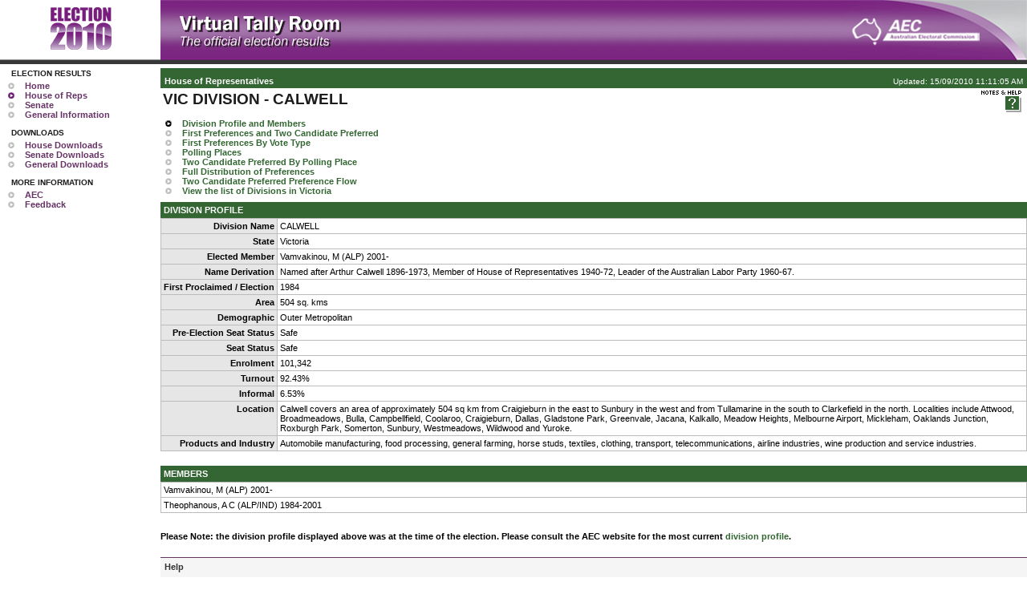

--- FILE ---
content_type: text/html
request_url: https://results.aec.gov.au/15508/Website/HouseDivisionProfile-15508-203.htm
body_size: 5054
content:

<!DOCTYPE HTML PUBLIC "-//W3C//DTD HTML 4.01 Transitional//EN" "http://www.w3.org/TR/html4/loose.dtd">
<HTML lang="en">
	<HEAD>
		<TITLE>Division Profile</TITLE>
		<!--DUBLIN CORE AND AGLS METADATA-->
<LINK rel="schema.AGLS" href="http://www.agls.gov.au/agls/1.2">
<META name="AGLS.Function" scheme="AGIFT" content="Electoral Matters" >
<META name="DC.Creator" content="Australian Electoral Commission">
<META name="DC.Publisher" content="corporateName=Australian Electoral Commission">
<META name="DC.Rights" content="Copyright Commonwealth of Australia 2007" >
<META name="DC.Coverage.jurisdiction" content="Commonwealth of Australia" >
<META name="DC.Title" content="Division Profile" >
<META name="DC.Description" content="VIC DIVISION - CALWELL" >
<META name="DC.Date.created" scheme="ISO8601" content="2013-01-22T14:57:09">
<META name="DC.Identifier" scheme="URI" content="http://tst-vtr-act01/HouseDivisionProfile-15508-203.htm">
<META name="DC.Type.aggregationLevel" content="item" >
<META name="DC.Type.documentType" scheme="agls-document" content="dataset" />
<!--END DUBLIN CORE AND AGLS METADATA-->
<!--GENERAL METADATA-->
<META name="author" content="Australian Electoral Commission">
<META name="description" content="VIC DIVISION - CALWELL" >
<META name="keywords" content="australia, election, results, election results, electoral matters, federal, aec, australian electoral commission, votes, percentage, swing" >
<META name="robots" content="index,follow" >
<!--END GENERAL METADATA-->

		<!--VTR METADATA-->
<META name="Language" content="EN">
<META http-equiv="Content-Type" content="text/html; charset=iso-8859-1">
<META http-equiv="Content-Style-Type" content="text/css">
<META name="VTR.Environment" content="PROD">
<META name="VTR.Site" content="PARKES">
<META name="VTR.Server" content="NTR01">
<META name="VTR.Platform" content="x64">
<META name="VTR.Version" content="6.0.10.10009">
<META name="VTR.Cycle" content="109e02bb-5f15-4808-984f-b47255b191fb">
<META name="VTR.Created"  scheme="ISO8601" content="2013-01-22T14:55:43">
<META name="VTR.Generated" scheme="ISO8601" content="2013-01-22T14:57:09">
<!--END VTR METADATA-->

		<LINK href="StyleSheets/vtr.css" type="text/css" rel="stylesheet">
		<META content="Microsoft Visual Studio 7.0" name="GENERATOR">
		<META content="C#" name="CODE_LANGUAGE">
		<META content="JavaScript" name="vs_defaultClientScript">
		<META content="http://schemas.microsoft.com/intellisense/ie5" name="vs_targetSchema">
	</HEAD>
	<BODY class="house">
		
<!--FRAME HEADER-->
<a name="topbookmark"></a>
<div class="skip">
    <a href="#contentbookmark">Skip to Content</a>&nbsp;|&nbsp;<a href="#menubookmark">Skip
        to Menu</a>
</div>
<table id="frame" cellspacing="0" cellpadding="0" width="100%" border="0" summary="layout">
    <tr class="topframe">
        <td class="topframeleftnewnoimage">
            <a id="headerframe_hyperlinkBanner" href="Default.htm"><img id="headerframe_leftBanner" alt="Virtual Tally Room: the official election results" src="Images/logo_15508.gif" height="73" width="185" style="border-width:0px;" /></a>
        </td>
        <td>
            <table cellspacing="0" cellpadding="0" width="100%" border="0">
                <tr>
                    <td class="topframemiddlenew">
                        <img id="headerframe_middleBanner" class="middlebannerimage" alt="Virtual Tally Room: the official election results" border="0" src="Images/VTR-heading.gif" height="53" width="207" />
                    </td>
                    <td class="topframerightnew" valign="top">
                        <a href="http://www.aec.gov.au" name="hyperlinkHome">
                            <img id="headerframe_imageLogo" alt="AEC Website" src="Images/header-right-all.gif" height="80" width="227" style="border-width:0px;" /></a>
                    </td>
                </tr>
            </table>
        </td>
    </tr>

		
			<!--FRAME SIDEBAR-->
			<TR>
				<TD valign="top" width="185" class="sidebar">
		
<!--VTR MENU CONTROL-->
<DIV id="sidebar">
	<A name="menubookmark"></A>
	<!--MENU CONTROL-->
<div id="menu" class="menu">
	<p class="menutitle">Election Results</p>
	<ul class="menulist">
		<li><a href="Default.htm">Home</a></li>
		<li class="menulistselected"><a href="HouseResultsMenu-15508.htm">House&nbsp;of&nbsp;Reps</a></li>
		<li><a href="SenateResultsMenu-15508.htm">Senate</a></li>
		<li><a href="GeneralResultsMenu-15508.htm">General&nbsp;Information</a></li>

	</ul>
	<p class="menutitle">Downloads</p>
	<ul class="menulist">
		<li><a href="HouseDownloadsMenu-15508-csv.htm">House&nbsp;Downloads</a></li>
		<li><a href="SenateDownloadsMenu-15508-csv.htm">Senate&nbsp;Downloads</a></li>
		<li><a href="GeneralDownloadsMenu-15508-csv.htm">General&nbsp;Downloads</a></li>

	</ul>
	<p class="menutitle">More Information</p>
	<ul class="menulist">
		<li><a href="http://www.aec.gov.au">AEC</a></li>
		<li><a href="http://www.aec.gov.au/footer/feedback.htm">Feedback</a></li>

	</ul>

</div>
<!--END MENU CONTROL-->

</DIV>
<!--END VTR MENU CONTROL-->
		
		</TD> 
		<!--FRAME MAIN-->
		<TD valign="top" class="mainframe">

		
<!--CONTENT-->
<!--PAGE HEADER CONTROL-->
<DIV id="contentheader">
	<A name="contentbookmark"></A>
	<TABLE cellspacing="0" cellpadding="3" width="100%" border="0" summary="layout">
		<tr id="header_rowHeader" class="househeader">
	<TD id="header_cellHeaderType" class="pageheading" valign="bottom">House of Representatives</TD>
	<TD id="header_cellLastUpdated" class="lastupdated" valign="bottom" align="right">Updated: 15/09/2010 11:11:05 AM</TD>
</tr>

	</TABLE>
	<TABLE cellspacing="0" cellpadding="3" width="100%" border="0" summary="layout">
		<TR>
			<TD valign="middle"><H1 id="header_h1Title">VIC DIVISION - CALWELL</H1></TD>
			<TD id="header_cellRefresh" valign="top" align="right">
				&nbsp;
				<a id="header_hyperlinkHelp" href="#helpbookmark"><img id="header_imageHelp" alt="Help and Notes" border="0" src="Images/icon_help_house.gif" height="27" width="50" /></a>&nbsp;
				
			</TD>

		</TR>
	</TABLE>
</DIV>
<!--END PAGE HEADER CONTROL-->

		
<!--DIVISION RESULTS NAV-->
<DIV class="relatedpagemenu">
	<UL>
		<LI id="divisionNavigation_itemDivisionProfile" class="relatedpageselected"><a id="divisionNavigation_hyperlinkDivisionProfile" href="HouseDivisionProfile-15508-203.htm">Division Profile and Members</a></LI>	
		<LI id="divisionNavigation_itemDivisionResults"><a id="divisionNavigation_hyperlinkDivisionResults" href="HouseDivisionFirstPrefs-15508-203.htm">First Preferences and Two Candidate Preferred</a></LI>
		<LI id="divisionNavigation_itemDivisionsByVoteType"><a id="divisionNavigation_hyperlinkDivisionsByVoteType" href="HouseDivisionFirstPrefsByVoteType-15508-203.htm">First Preferences By Vote Type</a></LI>
		<LI id="divisionNavigation_itemPollingPlaces"><a id="divisionNavigation_hyperlinkPollingPlaces" href="HouseDivisionPollingPlaces-15508-203.htm">Polling Places</a></LI>		
		<LI id="divisionNavigation_itemTCPByPollingPlace"><a id="divisionNavigation_hyperlinkTCPByPollingPlace" href="HouseDivisionTcpByPollingPlace-15508-203.htm">Two Candidate Preferred By Polling Place</a></LI>
		
				
		<LI id="divisionNavigation_itemDivisionDOP"><a id="divisionNavigation_hyperlinkDivisionDOP" href="HouseDivisionDop-15508-203.htm">Full Distribution of Preferences</a></LI>
		<LI id="divisionNavigation_itemDivisionTcpFlow"><a id="divisionNavigation_hyperlinkDivisionTcpFlow" href="HouseDivisionTcpFlow-15508-203.htm">Two Candidate Preferred Preference Flow</a></LI>
		<LI id="divisionNavigation_itemDivisionList"><a id="divisionNavigation_hyperlinkDivisionList" href="HouseDivisionMenu-15508-VIC.htm">View the list of Divisions in Victoria</a></LI>
	</UL>
</DIV>
<!--END DIVISION RESULTS NAV-->
		
		<TABLE cellspacing="1" cellpadding="3" width="100%" border="0" class="results">
			<CAPTION id="caption" class="housecaption">Division Profile</CAPTION>
			<TR class="rownorm">
				<TD align="left" valign="top" class="rowheading" width="1%">Division&nbsp;Name</TD>
				<TD align="left"><span id="labelName">CALWELL</span></TD>
			</TR>
			<TR class="rownorm">
				<TD align="left" valign="top" class="rowheading">State</TD>
				<TD align="left"><span id="labelState">Victoria</span></TD>
			</TR>
			<TR class="rownorm">
				<TD align="left" valign="top" class="rowheading">Elected&nbsp;Member</TD>
				<TD align="left"><span id="labelElectedMember">Vamvakinou, M (ALP) 2001-</span></TD>
			</TR>			
			<TR class="rownorm">
				<TD align="left" valign="top" class="rowheading">Name&nbsp;Derivation</TD>
				<TD align="left"><span id="labelNameDerivation">Named after Arthur Calwell 1896-1973, Member of House of Representatives 1940-72, Leader of the Australian Labor Party 1960-67.</span></TD>
			</TR>
			<TR class="rownorm">
				<TD align="left" valign="top" class="rowheading">First&nbsp;Proclaimed&nbsp;/&nbsp;Election</TD>
				<TD align="left"><span id="labelFirstProclaimed">1984 </span></TD>
			</TR>
			<TR class="rownorm">
				<TD align="left" valign="top" class="rowheading">Area</TD>
				<TD align="left"><span id="labelArea">504 sq. kms</span></TD>
			</TR>
			<TR class="rownorm">
				<TD align="left" valign="top" class="rowheading">Demographic</TD>
				<TD align="left"><span id="labelDemographicRating">Outer Metropolitan</span></TD>
			</TR>
			<tr class="rownorm">
				<td align="left" valign="top" class="rowheading">Pre-Election&nbsp;Seat&nbsp;Status</td>
				<td align="left"><span id="labelHistoricSeatStatus">Safe</span></td>
			</tr>			
			<TR class="rownorm">
				<TD align="left" valign="top" class="rowheading">Seat&nbsp;Status</TD>
				<TD align="left"><span id="labelSeatStatus">Safe</span></TD>
			</TR>
			<TR class="rownorm">
				<TD align="left" valign="top" class="rowheading">Enrolment</TD>
				<TD align="left"><span id="labelEnrolment">101,342</span></TD>
			</TR>
			<TR class="rownorm">
				<TD align="left" valign="top" class="rowheading">Turnout</TD>
				<TD align="left"><span id="labelTurnout">92.43%</span></TD>
			</TR>
			<TR class="rownorm">
				<TD align="left" valign="top" class="rowheading">Informal</TD>
				<TD align="left"><span id="labelInformal">6.53%</span></TD>
			</TR>
			
					<TR class="rownorm">
						<TD align="left" valign="top" class="rowheading">Location</TD>
						<TD align="left">Calwell covers an area of approximately 504 sq km from Craigieburn in the east to Sunbury in the west and from Tullamarine in the south to Clarkefield in the north. Localities include Attwood, Broadmeadows, Bulla, Campbellfield, Coolaroo, Craigieburn, Dallas, Gladstone Park, Greenvale, Jacana, Kalkallo, Meadow Heights, Melbourne Airport, Mickleham, Oaklands Junction, Roxburgh Park, Somerton, Sunbury, Westmeadows, Wildwood and Yuroke.</TD>
					</TR>
				
					<TR class="rownorm">
						<TD align="left" valign="top" class="rowheading">Products and Industry</TD>
						<TD align="left">Automobile manufacturing, food processing, general farming, horse studs, textiles, clothing, transport, telecommunications, airline industries, wine production and service industries.</TD>
					</TR>
				
		</TABLE>
		<BR>
		
		<TABLE cellspacing="1" cellpadding="3" width="100%" border="0" class="results">
			<CAPTION class="housecaption">Members</CAPTION>
			
			<TR class="rownorm">
				<TD align="left">Vamvakinou, M (ALP) 2001-</TD>
			</TR>
			
			<TR class="rownorm">
				<TD align="left">Theophanous, A C (ALP/IND) 1984-2001</TD>
			</TR>
		
		</TABLE>
		<BR>
		
		<div id="panelWebsiteProfile">
	
		<P class="pleasenote">Please Note: the division profile displayed above was at the time of the election. Please consult the AEC website for the most current <a id="hyperlinkDivisionalProfile" href="http://www.aec.gov.au/profiles/">division profile</a>.</P>
		
</div>
		
<!--CONTENT FOOTER CONTROL-->
<DIV id="footersection">
	<A name="helpbookmark"></A>
	<DIV id="helpsection">
		<H2>Help</H2>
		<DIV id="footer_info"><p>This screen shows the profile of each division. On this screen you will find...</p>
<ul>
<li>the divisional name derivation</li>
<li>Member elected at the election</li>
<li>the year the division was first proclaimed</li>
<li>area and location description of the division</li>
<li>products/industries of the area</li>
<li>the demographic rating of the division as at the election</li>
<li>seat status following the election</li>
<li>the number of electors eligible to vote on election day for the division</li>
<li>turnout and informality rates from the election</li>
<li>Members for the division.</li>
</ul>
</DIV>
	</DIV>
	<DIV id="notesection">	
		<H2>Notes:</H2>
		<DIV id="footer_notes"><ol>
<li>Inner metropolitan: located in a capital city and comprising well-established, built-up suburbs.</li>
<li>Outer metropolitan: located in capital cities and containing areas of more recent urban expansion.</li>
<li>Provincial: divisions with a majority of enrolment in major provincial cities.</li>
<li>Rural: divisions without a majority of enrolment in major provincial cities.</li>
<li>Where a winning party receives less than 56% of the vote, the seat is classified as 'marginal', 56-60% is classified as 'fairly safe' and more than 60% is considered 'safe'.</li>
<li>The turnout figure provided in the results screens is based on eligible electors and is calculated as the number of votes counted as a percentage of the election enrolment.</li>
<li>These results are final.</li>
</ol>
</DIV>
	</DIV>
</DIV>
<!--END CONTENT FOOTER CONTROL -->
<!--END CONTENT-->

		
	</TD>
</TR> 
<!--FRAME FOOTER-->
<TR>
	<TD class="bottomframeleft">&nbsp;</TD>
	<TD align="right" class="bottomframeright" valign="middle">
		<A href="http://www.aec.gov.au">Australian Electoral Commission</A>&nbsp;&nbsp;|&nbsp;&nbsp;
		<A href="http://www.aec.gov.au/footer/feedback.htm">Feedback</A>&nbsp;&nbsp;|&nbsp;&nbsp;
		<A href="http://www.aec.gov.au/footer/Privacy.htm">Privacy</A>&nbsp;&nbsp;|&nbsp;&nbsp;
		<A href="http://www.aec.gov.au/footer/Copyright.htm">Copyright</A>&nbsp;&nbsp;|&nbsp;&nbsp;
		<A href="http://www.aec.gov.au/footer/Copyright.htm#linking">Linking to the AEC</A>&nbsp;&nbsp;|&nbsp;&nbsp;
		<A href="http://www.aec.gov.au/footer/Disclaimer.htm">Disclaimer</A>&nbsp;&nbsp;|&nbsp;&nbsp;
		<A href="#topbookmark">Skip to Top&nbsp;<img id="footerframe_imageArrow" title="" alt=" " border="0" src="Images/up.gif" height="12" width="12" /></A>
	</TD>
</TR>
</TABLE> 
<!--END FRAME-->

	</BODY>
</HTML>


--- FILE ---
content_type: text/css
request_url: https://results.aec.gov.au/15508/Website/StyleSheets/vtrscreen.css
body_size: 4484
content:
/* General rules to cover any font-family inheritance bugs. */
* {
	font-family: arial, helvetica, sans-serif;
}

/* Elements. */
body
{
    margin: 0px;
    padding: 0px 0px 0px 0px; /*color : #5e5e5e; #333333*/
    color: #000000;
    background-color: #ffffff;
}
a {
	text-decoration: none;
	color:#663366;
}

a:hover {
	/*text-decoration: underline;
	color: #990000;*/
	background-color:#EEEEEE;
	color:#663366;
	
}

H1 {
	font-weight: bold;
	font-size: 1.2em;
	font-family: Verdana, Arial, Helvetica, sans-serif;
	margin-bottom: 10px;
	margin-top: 0px;
	padding: 0px 0px 0px 0px;
	color: #1d1d1d;
}

H2 {
	font-weight: bold;
	font-size: 1.0em;
	font-family: Verdana, Arial, Helvetica, sans-serif;
	color: #333333;
}

/*Results Styles */
.general a {
	text-decoration: none;
	color:#663366;
}

.general a:hover {
	background-color:#EEEEEE;
	color:#663366;	
}

.house a {
	text-decoration: none;
	color:#336633;
}

.house a:hover {
	background-color:#EEEEEE;
	color:#336633;	
}

.senate a {
	text-decoration: none;
	color:#993333;
}

.senate a:hover {
	background-color:#EEEEEE;
	color:#993333;	
}

.referendum a {
	text-decoration: none;
	color:#663366;
}

.referendum a:hover {
	background-color:#EEEEEE;
	color:#663366;	
}

/* Accessibility Links */
.skip {
	position:absolute;
 	left:0px;
 	top:-500px;
 	width:1px;
 	height:1px;
 	overflow:hidden;
}

/* Frame Layout Table */
.sidebar {
	margin: 0px 0px 0px 0px;
	padding: 0px 0px 0px 0px;
	/*background-color: #c6c3c6;*/
	background-color: #ffffff;
	border-right-style: solid;
	border-right-width: 8px;
	border-right-color: #ffffff;

}

.mainframe
{
    margin: 0px 0px 0px 0px;
    padding: 5px 0px 5px 0px;
    border: 0px;
    border-color: #ededed;
    border-style: solid;
}

.bottomframeright {
	margin: 0px 0px 0px 0px;
	padding: 0px 1px 0px 0px;
	background-color: #FFFFFF;
	border-top-style: solid;
	border-top-width: 1px;
	border-top-color: #CCCCCC;
	line-height: 12px; 
	font-size: 9px;
	color:#CCCCCC;
}

.bottomframeright a
{
	color:#5e5e5e;
}

.bottomframeright a:hover
{
	text-decoration:underline;
	background-color:#EEEEEE;
	color:#663366;
}

.bottomframeleft {
	margin: 0px 0px 0px 0px;
	padding: 0px 0px 0px 0px;
	background-color: #FFFFFF;
	/*border-bottom-style: solid;
	border-bottom-width: 2px;
	border-bottom-color: #808080;*/
	line-height: 12px; 
	font-size: 9px;
}

.topframeright {
	margin: 0px 0px 0px 0px;
	padding: 0px 5px 0px 0px;
	background-color: #FFFFFF;
	/*border-bottom-style: solid;
	border-bottom-width: 2px;
	border-bottom-color: #808080;
	border-top-style: solid;
	border-top-width: 2px;
	border-top-color: #dcdcdc;*/
	line-height: 23px;
	font-size: 9px;
}

.topframeleft {
	margin: 0px 0px 0px 0px;
	padding: 0px 0px 0px 0px;
	background-color: #FFFFFF;
	/*border-top-style: solid;
	border-top-width: 2px;
	border-top-color: #dcdcdc;*/
	line-height: 23px;
	font-size: 9px;
}

.topframeleftnew
{
    margin: 0px 0px 0px 0px;
    padding: 0px 0px 0px 0px;
    background-image: url('../Images/header-left-bg-rpt.gif');
    background-repeat: repeat-x; /*border-top-style: solid;
	border-top-width: 2px;
	border-top-color: #dcdcdc;*/
    height: 80px;
    vertical-align: middle;
    text-align: center;
}

.topframeleftnewnoimage
{
    margin: 0px 0px 0px 0px;
    padding: 0px 0px 0px 0px;
    background-image: url('../Images/header-left-bg-rpt-white.gif');
    background-repeat: repeat-x; /*border-top-style: solid;
	border-top-width: 2px;
	border-top-color: #dcdcdc;*/
    height: 80px;
    vertical-align: top;
    text-align: center;
}

.topframe img {
vertical-align: bottom;
background-color:Transparent;
}

.topframe a  
{
 	text-decoration: none;
 background-color:Transparent;
}

.topframe a:hover  
{
 	text-decoration: none;
 background-color:Transparent;
 }

.topframe a  img{
vertical-align: bottom;
background-color:Transparent;
}

.topframemiddlenew {
	margin: 0px 0px 0px 0px;
	padding: 0px 0px 0px 0px;
	background-color: #FFFFFF;
	background-image:url('../Images/header-bg-rpt.gif');
	background-repeat:repeat-x;
    height: 80px;
}

.middlebannerimage
{
    padding: 0px 0px 0px 20px;
}

.topframerightnew
{
    margin: 0px 0px 0px 0px;
    padding: 0px;
    background-image: url('../Images/header-right-bg.gif');
    background-repeat: no-repeat;
    height: 80px;
    width: 227px;
}


/* STATE MENU
---------------------------------------------------- */
.statemenu{
	margin: 5px 0px 5px 0px;
}

.statemenu ul {
	list-style:none;
	margin:0 0 0 0;
	padding: 0 0 0 0;
}
.statemenu ul li {
	display:inline;
	font:bold 0.7em arial, helvetica, san-serif;	
}
.statemenu ul li a {
	padding:0 0 0 16px;
	text-decoration:none;
	margin:0 6px 0 0;
	border-bottom:0;
	voice-family: "\"}\"";
	voice-family:inherit;	
	background-repeat:no-repeat;
	background-position:0 1px;
	background-image:url(../Images/arrow_nav.gif);
}
.statemenu p {
	margin:0 0 0 0;
	padding: 0 0 0 0;	
	font-weight: bold;
	font-size: 0.7em;
	font-family: arial, helvetica, sans-serif;	
}
.statemenuselected {
	background: #dcdcdc;
	voice-family: "\"}\"";
	voice-family:inherit;
	background: #ffffff;		
	background-image:url(../Images/arrow_nav_selected.gif) !important;
}

/* ALPHABET MENU
---------------------------------------------------- */
.alphabetmenu{
	margin: 5px 0px 5px 0px;
}

.alphabetmenutitle {
	font-weight: bold;
	font-size: 0.7em;
	font-family: arial, helvetica, sans-serif;	
}
.alphbetmenuitem {
	font-weight: bold;
	font-size: 0.7em;
	font-family: arial, helvetica, sans-serif;	
}

/* WELCOME
---------------------------------------------------- */
.welcome {
	margin: 0px 0px 0px 0px;
	padding: 0px 0px 0px 0px;
}

.welcome p {
	font:normal 0.8em verdava Verdana, Arial, Helvetica, sans-serif; 
}

.welcome h2 {
	color:#5e5e5e;
	background:#ffffff;
	font:bold 0.8em verdana, arial, helvetica, sans-serif;
	margin: 4px 0px 2px 0px;
}

/* MAIN MENU
---------------------------------------------------- */
#menulogo {
	background-color: #FFFFFF;
	display: block;
}
.menulist {
	/*font-weight: bold;*/
	font-size: 0.7em;
	font-weight: bold;
	font-family: arial, helvetica, sans-serif;
	list-style-type: none;
	list-style-position: inside;
	list-style-image: url(../Images/arrow_menu.gif);
	margin: 2px 0px 0px 0px;
	padding: 0px 0px 5px 0px;
	background-color: #FFFFFF;
}

.menulist li {
	margin: 0px 0px 0px 0px;
	padding: 0px 0px 0px 0px;
}

.menulistselected {
	list-style-image: url(../Images/arrow_selected.gif);
}

.menu {
	margin-top:2px;
	margin-left: 6px;
	padding-left: 4px;
	display: block;
	text-align: left;
	width: 182px;
	border:0px;
}

.othermenustuff {
	border-color:#e9e9e9;
	border-style:solid;
	background-color: #fcfcfc;
}

.menuitem {
	font-weight: bold;
	font-size: 0.7em;
	font-family: arial, helvetica, sans-serif;
}

.menulist a {
	text-decoration: none;
	color:#663366;
}

.menulist a:hover {
	background-color:#EEEEEE;
	color:#663366;	
}

.menutitle {
	margin: 5px 0 0 0;
	padding:1px 4px 2px 4px;
	font: bold 0.6em tahoma, arial, helvetica, sans-serif;
	background:#FFFFFF;
	width: 130px;
	color:#1d1d1d;	
	text-transform:uppercase;
}

/* Custom IIS Error Pages */
.errortitle {
	display: block;
	font-weight: bold;
	font-size: 1.2em;
	font-family: Verdana, Arial, Helvetica, sans-serif;
	margin-bottom: 40px;
	margin-top: 0px;
	padding: 20px 0px 0px 0px;
	border-bottom-style: solid;
	border-bottom-width: 1px;
	border-bottom-color: #808080;
	text-transform: uppercase;
}

.errormessage {
	font-weight: bold;
	font-size: 0.7em;
	font-family: Verdana, Arial, Helvetica, sans-serif;
	margin-bottom : 2px;
}

.errordescription {
	font-weight: normal;
	font-size: 0.7em;
	font-family: Verdana, Arial, Helvetica, sans-serif;

}

/* 
Home Page & Error Page 
Please note the use of the box model hack here to correct IE table width 100% bug
*/

#vtrlogo {
	margin: 0 0 0 0;
	padding: 0 0 0 0;
	background: url(../Images/logo_vtrbg.gif) repeat-x;
}

#errordetails {
	padding-left: 20px;
	padding-bottom: 20px;
}

#validation {
	font-size: 9px;
	color: #999999;
	margin: 0px 15px 0 0px;
	padding: 5px 0 5px 0;
	border-top: solid 1px #CCC;
}

.bulletlist {
	list-style-position: inside;
	list-style-image: url(../Images/arrow_bullet.gif);
	font-family: verdana, arial, helvetica, sans-serif;
	font-size: 0.75em;
	margin: 5px 0px 20px 0px;
	padding: 0px 0px 0px 0px;
}
.bulletlist li {
	margin: 0px 0px 0px 0px;
	padding: 0px 0px 0px 0px;
}


.mainheading {
	display: block;
	font-weight: bold;
	font-size: 1.2em;
	font-family: Verdana, Arial, Helvetica, sans-serif;
	padding: 5px 5px 5px 5px;
	
	/*border-bottom-style: solid;*/
	border-bottom-style:none;
	
	border-bottom-width: 1px;
	border-bottom-color: #808080;
	text-transform: uppercase;
	background-color: #EEEEEE;
	/*background-color:#EEEEEE;*/
	color:#663366;
}

.mainheading span {
	font-weight: bold;
	font-family: Verdana, Arial, Helvetica, sans-serif;
}

#electionlogo {
	width:160px;
	margin: 0 10px 10px 10px;
	float:right;
	padding: 0 0 0 0;
}

p.also-pdf {
background:#efefef;
padding:7px 5px 7px 5px;
font:normal 0.7em verdana,arial,helvetica,san-serif;
margin:0 10px 10px 0;
}
p.also-pdf a {
border:0;
display:block;
padding:1px 0 2px 21px;
}
p.also-pdf a {
background:url("../Images/icon_pdf.gif") no-repeat;
}
#content p.also-pdf a:hover {
text-decoration:underline;
}


/* Division Menu Footer
---------------------------------------------------- */
.divisionmenufooter{
	margin: 0px 0px 0px 0px;
	padding: 0px 0px 0px 0px;
	display:block;
}

.divisionsearch{
	padding: 5px 10px 5px 5px;
	float:right;
	width:150px;
	border-left: #d9d9d9 1px solid;
}

.divisionsearch p{
	padding: 5px 5px 5px 10px;
}

.divisionsearch a{
	font-weight:bold;
}

.declaredmessage{
	margin: 0px 0px 0px 20px;
}

/* Page Header */
.pageheading {
	padding-top: 10px;
	padding-left: 5px;
	font-weight: bold;
	font-size: 0.7em;
	font-family: arial, helvetica, sans-serif;
}
.lastupdated {
	padding-right: 5px;
	padding-top: 10px;
	font-weight: normal;
	font-size: 0.6em;
	font-family: Verdana, Arial, Helvetica, sans-serif;
}
.househeader {
	color: #FFFFFF;
	background-color: #336633;
}
.senateheader {
	color: #FFFFFF;
	background-color: #993333;
}
.referendumheader {
	color: #FFFFFF;
	background-color: #663366;
}
.generalheader {
	color: #FFFFFF;
	background-color: #663366;
}

/* Election Result Tables */

.hilite {
	font-weight: bold;
}

.results {
	background-color: #bbbbbb;
	font-family: arial, helvetica, sans-serif;
	font-size: 0.7em;
}

.results th {
	font-weight: bold;
	background-color: #e6e6e6;
}

.results caption {
	padding: 4px;
	font-weight: bold;
	font-family: verdana, arial, helvetica, sans-serif;
	text-transform: uppercase;
	text-align: left;	
}

.results caption span {
	font-family: verdana, arial, helvetica, sans-serif;
}
	
.rownorm {
	color: #000000;	
	background-color: #ffffff;
	text-align: right;
	font-weight: normal;
}

.rownorm a {
	font-weight: bold;
}

.rowtotal {
	color: #000000;	
	background-color: #e6e6e6;
	text-align: right;
	font-weight: normal;
}

.rowheading {
	color: #000000;	
	background-color: #e6e6e6;
	text-align: right;
	font-weight: bold;
}

.rowleadreps {
	color: #000000;		
	background-color: #caddd3;
	text-align: right;
	font-weight: bold;
}
.rowleadsenate {
	color: #000000;		
	background-color: #ffb5b5;
	font-weight: bold;
	text-align: right;
}
.housecaption {
	color: #FFFFFF;
	background-color: #336633;
}

.senatecaption {
	color: #FFFFFF;
	background-color: #993333;
}

.referendumcaption {
	color: #FFFFFF;
	background-color: #663366;
}

.generalcaption {
	color: #FFFFFF;
	background-color: #663366;
}
.subcaption{
	font-family: verdana, arial, helvetica, sans-serif;	
	font-weight: normal;
	text-transform: none;
}

/*Warnings*/
.warning {
	color: #ffffff;
	background-color: #336633;
	font-weight: bold;
	font-family: verdana, arial, helvetica, sans-serif;
	font-size: 0.7em;
	text-transform: uppercase;
	padding: 4px;
}

.warning span {
	font-family: verdana, arial, helvetica, sans-serif;
}

.warningsenate {
	color: #ffffff;
	background-color: #993333;
	font-weight: bold;
	font-family: verdana, arial, helvetica, sans-serif;
	font-size: 0.7em;
	text-transform: uppercase;
	padding: 4px;
}

.warningsenate span {
	font-family: verdana, arial, helvetica, sans-serif;
}

.pleasenote {
	font-weight: bold;
	margin: 5px 0px 5px 0px;
}

/* Page Footer */
#footersection {
	margin: 20px 0px 0px 0px;
	padding: 0px 0px 0px 0px;
	font-family: arial, helvetica, sans-serif;
	font-weight: normal;
}

#helpsection {
	border-top: #663366 1px solid;
	/*background-color: #e4e7f8;*/
	background-color: #F5F5F5;
	margin: 0px 0px 0px 0px;
	padding: 5px 5px 15px 5px;
}

#helpsection h2, p{
	font-size: 0.7em;	
	margin: 0px 0px 5px 0px;
}

#helpsection ul{
	font-size: 0.7em;	
	margin-top: 0px;
	margin-bottom: 0px;
}

#notesection {
	margin: 0px 0px 0px 0px;
	padding: 5px 5px 15px 5px;
}

#notesection h2, p{
	font-size: 0.7em;	
	margin: 0px 0px 5px 0px;
}

#notesection ol{
	font-size: 0.7em;	
	margin-top: 0px;
	margin-bottom: 5px;
}

#notesection ul{
	font-size: 0.7em;	
	margin-top: 0px;
	margin-bottom: 5px;
}

/* Navigation Menus */
.relatedpagemenu {
	font-weight: bold;
	font-size: 0.7em;
	font-family: arial, helvetica, sans-serif;
	margin-left: 6px;
	margin-bottom: 8px;	
}

.relatedpagemenu ul {
	list-style-type: none;
	list-style-position: inside;
	list-style-image: url(../Images/arrow_nav.gif);
	margin: 0px 0px 0px 0px;
	padding: 0px 0px 0px 0px;
}

.relatedpagemenu ul li {
	margin: 0px 0px 0px 0px;
	padding: 0px 0px 0px 0px;	
}

.relatedpageselected {
	list-style-image: url(../Images/arrow_nav_selected.gif);
}

.relatedpagemenu p {
	margin:0 0 0 0;
	padding: 0 0 0 0;	
	font-weight: bold;
	font-size: 1.0em;
	font-family: arial, helvetica, sans-serif;
}

.navigationheading {
	font-size: 0.8em;
	font-family: verdana, arial, helvetica, sans-serif;	
	font-weight: bold;
	margin-left: 10px;
	margin-bottom: 10px;
	margin-top: 5px;
}

.navigationlist {
	font-size: 0.75em;
	font-family: arial, helvetica, sans-serif;
	list-style-position: outside;
	list-style-image: url(../Images/arrow_nav.gif);
	margin-top: 0px;
	margin-left: 0px;
	padding-left: 0px;
}

.navigationlist li {
	margin:  0px 0px 0px 40px;
}

.csvdownloadlist {
	font-size: 0.75em;
	font-family: arial, helvetica, sans-serif;
	list-style-position: outside;
	list-style-image: url(../Images/icon_csvdownload.gif);
	margin-top: 0px;
	margin-left: 0px;
	padding-left: 0px;
}

.csvdownloadlist li {
	margin:  0px 0px 0px 40px;
}

.tabdownloadlist {
	font-size: 0.75em;
	font-family: arial, helvetica, sans-serif;
	list-style-position: outside;
	list-style-image: url(../Images/icon_tabdownload.gif);
	margin-top: 0px;
	margin-left: 0px;
	padding-left: 0px;
}


.tabdownloadlist li {
	margin:  0px 0px 0px 40px;
}

.pdfdownloadlist {
	font-size: 0.75em;
	font-family: arial, helvetica, sans-serif;
	list-style-position: outside;
	list-style-image: url(../Images/icon_pdf.gif);
	margin-top: 0px;
	margin-left: 0px;
	padding-left: 0px;
}

.pdfdownloadlist li {
	margin:  0px 0px 0px 40px;
}

.zipdownloadlist {
	font-size: 0.75em;
	font-family: arial, helvetica, sans-serif;
	list-style-position: outside;
	list-style-image: url(../Images/icon_zip.gif);
	margin-top: 0px;
	margin-left: 0px;
	padding-left: 0px;
}

.zipdownloadlist li {
	margin:  0px 0px 0px 40px;
}

.zipdownload {
	list-style-image: url(../Images/icon_zip.gif);
}


.line {
	font-size: 0.7em;
	border-left: #d9d9d9 1px solid;
	font-family: Arial, Helvetica, sans-serif;
}
.message {
	font-size: 0.7em;
	font-family: Arial, Helvetica, sans-serif;
}

.text {
	font-size: 0.7em;
	font-family: Arial, Helvetica, sans-serif;
}

.disabled {
	color: #808080;
}


/*miscellaneous*/

.dotted_line {
	height:1px; 
	line-height:1px; 
	background-image:url(Images/dotted_line.gif); 
	background-repeat:repeat-x;
}
